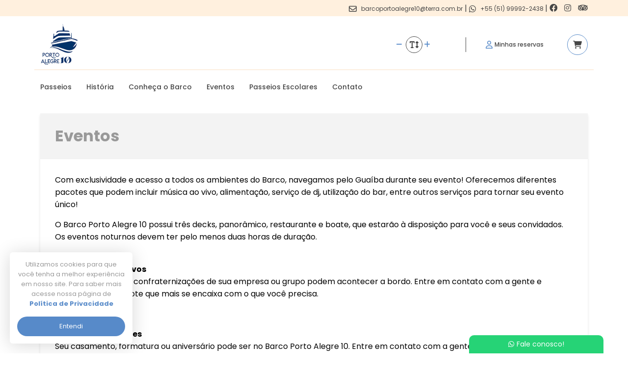

--- FILE ---
content_type: text/html; charset=UTF-8
request_url: https://barcoportoalegre10.com.br/eventos
body_size: 9137
content:
<!DOCTYPE html>
<html lang="pt-BR">
<head>
   <meta charset="utf-8">
   <meta http-equiv="X-UA-Compatible" content="IE=edge">
   <meta name="viewport" content="width=device-width, initial-scale=1, maximum-scale=5">

   <title>Eventos | Barco Porto Alegre 10</title>
      <meta property="og:title" content="Eventos">
   <meta name="twitter:title" content="Eventos">
      

   <meta property="og:site_name" content="Barco Porto Alegre 10">

           <meta name="description" content=""/>
        <meta property="og:description" content="">
        <meta name="twitter:description" content="">
    
            <link rel="canonical" href="https://barcoportoalegre10.com.br/eventos" />
    
    
    
    
            <link rel="shortcut icon" href="https://cdn.paytour.com.br/assets/images/favicons/favicon-870d48715cfcc0e6fbb29da404b90975da39ec31.png?loja=barcoportoalegre10&v=">
    
    <link href="https://fonts.googleapis.com/icon?family=Material+Icons" rel="stylesheet">
    <link href="https://fonts.googleapis.com/css?family=Roboto:100,100i,300,300i,400,400i,500,500i,700,700i,900,900i" rel="stylesheet">
    <link rel="stylesheet" type="text/css" href="/assets/lojas/dist/css/loja.css">
<link rel="stylesheet" href="/assets/lojas/plugins/international-telephone-input/css/intlTelInput.css">
<script src="/assets/lojas/plugins/international-telephone-input/js/intlTelInput.js"></script>
    <link rel="stylesheet" href="/assets/lojas/dist/css/loja_v2.css?v=7f1f3a2f246869d42b34256f7db798c43403ba01">

        <!-- Google Tag Manager -->
<script>(function(w,d,s,l,i){w[l]=w[l]||[];w[l].push({'gtm.start':
new Date().getTime(),event:'gtm.js'});var f=d.getElementsByTagName(s)[0],
j=d.createElement(s),dl=l!='dataLayer'?'&l='+l:'';j.async=true;j.src=
'https://www.googletagmanager.com/gtm.js?id='+i+dl;f.parentNode.insertBefore(j,f);
})(window,document,'script','dataLayer','GTM-K66JZZTG');</script>
<!-- End Google Tag Manager -->


    <style>
        /*
            BARRA SUPERIOR
        */
        .barra-superior{
            z-index: 11;
            width: 100%;
            background-color: #FFF;
            position:fixed;
            height: 30px;
            color: #707070;
            font-size: 12px;
            top: 0;
        }

        .container-barra-superior{
            display: flex;
            justify-content: space-between;
            height: 100%;
        }

        .contatos{
            display: flex;
            align-items: center;
            justify-content: end;
            padding-right: 0;
        }

        .div-telefones{
            display: flex;
            align-items: center;
            border-right: 2px solid #A5A5A5;
            padding-right: 5px;
        }

        .div-whatsapp{
            border-right: 2px solid #A5A5A5;
            padding-left: 10px;
            padding-right: 10px;
        }

        .menu-padding{
            padding-top: 120px !important;
        }

        .barra-superior-none{
            display: none !important;
        }

        .translater{
            padding-left: 0;
        }
        /*
            FIM BARRA SUPERIOR
        */

        /*
            HACK STYLE
        */
        .TA_certificateOfExcellence {
            line-height: 0;
            margin-left: 15px;
        }

        #CDSWIDCOE {
            margin: 0 !important;
        }

        .passeio header figure:before {
            background: transparent;
        }

        /* FORM INPUT COM ICONE */
        .InputAddOn {
            display: flex;
            margin-bottom: 1.5em;
        }

        .InputAddOn-item {
            border: 1px solid #cccccc;
            border-right: 0px;
            padding: 0.5em 0.75em;
            display: flex;
            justify-content: center;
            align-items: center;
            color: #597590;
            font-size: 15pt;
        }

        .container-figure-topo {
            overflow: hidden;
            position: absolute;
            width: 100%;
            height: 60px;
        }

        body {
            color: #999999;
        }

        /* OCULTAR NO MOBILE */

        .d-none {
            display: none;
        }

        .d-hide {
            visibility: hidden;
        }

        .payt-menu-mobile-container {
            width: 100%;
        }

        main {
            color: unset;
            font-family: 'Poppins';
        }

        main * {
            color: unset;
            font-family: 'Poppins';
        }

        .btn-close > span {
            font-size: 20px;
            line-height: 10px;
        }

        /* Small devices (landscape phones, 576px and up)*/
        @media (min-width: 576px) {
            .d-md-block {
                display: none;
            }
        }

        /* Medium devices (tablets, 768px and up)*/
        @media (min-width: 768px) {
            .d-md-block {
                display: block;
            }

            .container-figure-topo {
                height: 120px;
            }
        }

        @media (max-width: 768px){
            .contatos{
                display: none;
            }
            .translater{
                display: flex;
                justify-content: center;
            }
        }

        /* Large devices (desktops, 992px and up)*/
        @media (min-width: 992px) {}

        /* Extra large devices (large desktops, 1200px and up)*/
        @media (min-width: 1200px) {}
    </style>


</head>
<body>
    <!-- Google Tag Manager (noscript) -->
<noscript><iframe src="https://www.googletagmanager.com/ns.html?id=GTM-K66JZZTG"
height="0" width="0" style="display:none;visibility:hidden"></iframe></noscript>
<!-- End Google Tag Manager (noscript) -->    
<div class="d-none d-md-block text-end resizable-font" style="background-color: #FFF0DE;">
    <div class="container" style="color: #464646;">
            <div class="my-1" style="display: inline-block;">
        <i class="fa-regular fa-envelope" style="margin-right: 5px; vertical-align: middle; font-size: 16px;"></i>
            <span class="resizable-font" style="font-size: 12px;">barcoportoalegre10@terra.com.br</span> | 
        </div>
                <div class="" style="display: inline-block;">
            <i class="fa-brands fa-whatsapp" style="margin-right: 5px; vertical-align: middle; font-size: 16px;"></i>
            <span class="resizable-font" style="font-size: 12px;">
            +55            (51) 99992-2438            </span> | 
        </div>
            <div style="display: inline-block; margin-right: -10px;">
                    <a class="my-1 payt-nostyle-anchor" style="margin-right: 10px;" href="https://www.facebook.com/passeiobarcoportoalegre10" aria-label="Link para o facebook" target="_blank">
                <i class="fa-brands fa-facebook" style="font-size: 16px;"></i>
            </a>
                            <a class="my-1 payt-nostyle-anchor" style="margin-right: 10px;" href="https://www.instagram.com/barcoportoalegre10" aria-label="Link para o instagram" target="_blank">
                <i class="fa-brands fa-instagram" style="font-size: 16px;"></i>
            </a>
                                            <a class="my-1 payt-nostyle-anchor" style="margin-right: 10px;" href="https://www.tripadvisor.com.br/Attraction_Review-g303546-d6215085-Reviews-Barco_Porto_Alegre_10-Porto_Alegre_State_of_Rio_Grande_do_Sul.html" aria-label="Link para o trip advisor" target="_blank">
                <img class="resizable-font" src="/assets/lojas/assets/images/icons/tripadvisor.svg" style="vertical-align: sub; height: 20px; width: 20px;" alt="Icone tripadvisor"/>
            </a>
            </div>
    </div>
</div><!-- Final da barra de contatos superior -->
<div
    class="container flex-row justify-content-between align-items-center my-2 py-2 d-none d-md-flex"
    style="background-color: white; border-bottom: 2px solid #E88A1D23;"
>
    <div style="flex-grow: 1;">
        <a href="/">
                        <img
                  src="https://cdn.paytour.com.br/assets/images/logos/logo-870d48715cfcc0e6fbb29da404b90975da39ec31.png?v=1766674391"
                  style="width: 160px; height: 90px;"
                  alt="Barco Porto Alegre 10"
              />
                  </a>
    </div>
    <div
        class="d-flex flex-row justify-content-between align-items-center"
        style="flex-grow: 0;"
    >
        <div class="payt-icon-container-round me-5" style="width: 34px; height: 34px; z-index: 2; cursor: pointer;" onclick="fontResizeToNormal()">
            <i class="fa-solid fa-text-height" style="color: #464646;"></i>
        </div>
        <div style="position: relative; width: 0px; height: 0px; overflow: visible; left: -102px; top: -7px;">
            <div class="d-flex flex-row justify-content-between payt-color-primary" style="width: 70px; font-size: 14px;">
                <i class="fa-solid fa-minus payt-color-primary" style="cursor: pointer;" onclick="fontResizeDown()"></i>
                <i class="fa-solid fa-plus payt-color-primary" style="cursor: pointer;" onclick="fontResizeUp()"></i>
            </div>
        </div>
                <div class="payt-vertical-div" style="height: 30px;"></div>

                <div onclick="toggleMenuLogin()" class="me-5 d-flex flex-row align-items-center payt-menu-minhas-reservas resizable-font">
            <i class="fa-regular fa-user me-1"></i>
            <span class="resizable-font">Minhas reservas</span>
        </div>
        
        <a class="payt-nostyle-anchor" href="/carrinho-de-compras" aria-label="Acessar carrinho">
            <div class="payt-iconbtn-round" style="width: 42px; height: 42px;">
                <i class="fa-solid fa-cart-shopping"></i>
                        </div>
        </a>
    </div>
</div>

<div id="loginMenuBackground" onclick="toggleMenuLogin()" class="payt-floatcard-login-background payt-v-hide">
    <div
        style="position: absolute; bottom: 20%; width: 100%;"
        class="d-flex flex-row justify-content-center align-items-center d-md-none"
    >
        <i class="fa-solid fa-xmark me-2"></i><span>Toque para fechar</span>
    </div>
</div>
<div id="loginMenuCard" class="container d-flex flex-row justify-content-end payt-v-hide">
    <div style="height: 0px; overflow: visible;">
        <div class="payt-floatcard-login">
            <div
                class="d-none flex-row justify-content-center d-md-flex"
                style="
                    height: 0px;
                    overflow: visible;
                    position: relative;
                    font-size: 50px;
                    top: -35px;
                "
            >
                <i class="fa-solid fa-caret-up" style="color: white;"></i>
            </div>
            <div>
                <div class="text-center" style="font-size: 14px;">
                    <strong class="payt-color-primary">Insira seus dados de compra</strong><br />
                    <span>e acesse os vouchers da sua reserva</span>
                </div>
                <form id="formUserLogin" action="/login" method="POST">
                    <div class="payt-simple-input-inline my-2">
                        <input type="text" v-model="doc" placeholder="Documento" />
                    </div>

                    <div class="payt-simple-input-inline my-2">
                        <input id="formUserLoginInputEmail" type="text" name="email" id="customer_login_email" placeholder="E-mail" v-model="email">
                    </div>

                    <small id="formUserLoginMsgError" style="color: red;" :class="{'d-none': !showError}">Falha ao realizar o login</small>

                    <button
                        id="formUserLoginSubmitBtn"
                        type="button"
                        @click="submit"
                        class="payt-btn-loja-round my-3"
                        style="width: 100%;"
                        :disabled="loading"
                    >Acessar</button>
                </form>

            </div>
        </div>
    </div>
</div>

<nav class="d-none d-md-block">
    <div class="container d-flex flex-row align-items-center flex-wrap" style="min-height: 50px;">
                            <div class="payt-nav-menu-item ">
                    <a class="resizable-font" href="https://barcoportoalegre10.com.br" target="_self">
                        Passeios                    </a>
                </div>
                        <div class="payt-nav-menu-item ">
                    <a class="resizable-font" href="https://barcoportoalegre10.com.br/historia" target="_self">
                        Hist&oacute;ria                     </a>
                </div>
                        <div class="payt-nav-menu-item ">
                    <a class="resizable-font" href="https://barcoportoalegre10.com.br/conhecaobarco" target="_self">
                        Conhe&ccedil;a o Barco                    </a>
                </div>
                        <div class="payt-nav-menu-item ativo">
                    <a class="resizable-font" href="https://barcoportoalegre10.com.br/eventos" target="_self">
                        Eventos                    </a>
                </div>
                        <div class="payt-nav-menu-item ">
                    <a class="resizable-font" href="https://barcoportoalegre10.com.br/passeiosescolares" target="_self">
                        Passeios Escolares                    </a>
                </div>
            
            <div class="payt-nav-menu-item ">
            <a class="resizable-font" href="/contato">Contato</a>
        </div>
    
        </div>
</nav>


<!-- TOPO MOBILE -->

<div id="mobileTopMenu" class="container d-block d-md-none">
    <div class="d-flex flex-row justify-content-between align-items-center my-2 py-2 px-2">
        <div style="flex-grow: 1;">
            <a href="/">
                            <img
                    src="https://cdn.paytour.com.br/assets/images/logos/logo-870d48715cfcc0e6fbb29da404b90975da39ec31.png?v=1766674391"
                    style="width: 80px; height: 45px;"
                    alt="Barco Porto Alegre 10"
                />
                        </a>
        </div>

        <div class="d-flex flex-row justify-content-between align-items-center" style="flex-grow: 0;">
            <div class="payt-icon-container-round me-5" style="min-width: 34px; min-height: 34px; z-index: 2; cursor: pointer;" onclick="fontResizeToNormal()">
                <i class="fa-solid fa-text-height" style="color: #464646;"></i>
            </div>
            <div style="position: relative; width: 0px; height: 0px; overflow: visible; left: -102px; top: -7px;">
                <div class="d-flex flex-row justify-content-between payt-color-primary" style="width: 70px; font-size: 14px;">
                    <i class="fa-solid fa-minus payt-color-primary" style="cursor: pointer;" onclick="fontResizeDown()"></i>
                    <i class="fa-solid fa-plus payt-color-primary" style="cursor: pointer;" onclick="fontResizeUp()"></i>
                </div>
            </div>
                    </div>
    </div>
</div>


<div id="paytCoverMenuMobile" class="payt-menu-mobile-container d-none">
    <div class="d-flex flex-row justify-content-between align-items-center py-3">
        <div style="width: 32%;">
            <div class="payt-icon-container-round me-5" style="
                    width: 22px;
                    height: 22px;
                    border-color: #578AC9;
                " onclick="toggleMenuMobile()">
                <i class="fa fa-angle-down payt-color-primary" style="font-size: 14px;"></i>
            </div>
        </div>
                    <img src="https://cdn.paytour.com.br/assets/images/logos/logo-870d48715cfcc0e6fbb29da404b90975da39ec31.png?v=1766674391" style="width: 35%; height: auto;" alt="Barco Porto Alegre 10" />
                <div class="d-flex flex-row justify-content-end align-items-center" style="width: 32%;" id="mobileMenuTranslaterContainer"></div>
    </div>
    <div class="d-flex flex-row justify-content-center my-4">
                    <button onclick="toggleMenuLogin()" style="width: 100%;" class="payt-btn-loja-square-outline" type="button"><i class="fa-solid fa-user me-1"></i>Acessar área do cliente</button>
            </div>

    <div style="background-color: rgba(248, 217, 182, 0.12); margin-left: -20px; margin-right: -20px; min-height: 90vh;">
        <!-- Itens do nav menu -->
                                    <div class="payt-nav-menu-mobile-item">
                    <a class="resizable-font" href="https://barcoportoalegre10.com.br" target="_self">
                        <strong>Passeios</strong>
                    </a>
                </div>
                            <div class="payt-nav-menu-mobile-item">
                    <a class="resizable-font" href="https://barcoportoalegre10.com.br/historia" target="_self">
                        <strong>Hist&oacute;ria </strong>
                    </a>
                </div>
                            <div class="payt-nav-menu-mobile-item">
                    <a class="resizable-font" href="https://barcoportoalegre10.com.br/conhecaobarco" target="_self">
                        <strong>Conhe&ccedil;a o Barco</strong>
                    </a>
                </div>
                            <div class="payt-nav-menu-mobile-item">
                    <a class="resizable-font" href="https://barcoportoalegre10.com.br/eventos" target="_self">
                        <strong>Eventos</strong>
                    </a>
                </div>
                            <div class="payt-nav-menu-mobile-item">
                    <a class="resizable-font" href="https://barcoportoalegre10.com.br/passeiosescolares" target="_self">
                        <strong>Passeios Escolares</strong>
                    </a>
                </div>
                    
                    <div class="payt-nav-menu-mobile-item">
                <a class="resizable-font" href="/contato"><strong>Contato</strong></a>
            </div>
                        <!-- FIM Itens do nav menu -->

        <!-- Redes sociais -->
        <div class="d-flex flex-row justify-content-center flex-wrap mt-5" style="padding-left: 20px; padding-right: 20px;">
                            <a class="my-1 payt-nostyle-anchor" style="margin-right: 10px;" href="https://www.facebook.com/passeiobarcoportoalegre10" aria-label="Link para o facebook" target="_blank">
                    <div class="payt-iconbtn-round-solid" style="width: 40px; height: 40px;"><i class="fa-brands fa-facebook"></i></div>
                </a>
                                        <a class="my-1 payt-nostyle-anchor" style="margin-right: 10px;" href="https://www.instagram.com/barcoportoalegre10" aria-label="Link para o instagram" target="_blank">
                    <div class="payt-iconbtn-round-solid" style="width: 40px; height: 40px;"><i class="fa-brands fa-instagram"></i></div>
                </a>
                                                                <a class="my-1 payt-nostyle-anchor" style="margin-right: 10px;" href="https://www.tripadvisor.com.br/Attraction_Review-g303546-d6215085-Reviews-Barco_Porto_Alegre_10-Porto_Alegre_State_of_Rio_Grande_do_Sul.html" aria-label="Link para o trip advisor" target="_blank">
                    <div class="payt-iconbtn-round-solid" style="width: 40px; height: 40px;">
                        <img class="resizable-font" src="/assets/lojas/assets/images/icons/tripadvisor_white.svg" style="vertical-align: sub; height: 20px; width: 20px;" alt="Icone tripadvisor" />
                    </div>
                </a>
                    </div>
        <!-- FIM Redes sociais -->
    </div>
</div>

<div class="payt-button-whatsapp">
    <botao-whatsapp texto-botao="Fale conosco!" texto-chamada="Fale conosco" whats-numero="5551999922438" texto-whatsapp-cliente="" :is-mobile="true" url="/admin/contatos/whatsapp">
    </botao-whatsapp>
</div>

<div class="payt-menu-mobile-fixed-container">
    <div class="menu-item" onclick="toggleMenuMobile()">
        <i class="fa-solid fa-bars"></i>
    </div>
    <div class="menu-item">
                                    <a class="resizable-font button-footer-whatsapp" href="javascript:window.iniciarConversa(false, 5551999922438)" aria-label="Contato via Whatsapp">
                    <i class="fa-brands fa-whatsapp" style="color: #FFF;"></i>
                </a>
                        </div>
    <div class="menu-item">
                <a class="payt-nostyle-anchor" href="/carrinho-de-compras" aria-label="Acessar carrinho">
            <i class="fa-solid fa-cart-shopping"></i>
        </a>
    </div>
</div>

<div id="menuSuperiorFixo" class="payt-fixed-navbar-desktop">
    <div class="container">
        <div class="d-flex flex-row justify-content-between align-items-center">
                    <div style="width: 10%;">
                <a href="/">
                    <img
                        src="https://cdn.paytour.com.br/assets/images/logos/logo-870d48715cfcc0e6fbb29da404b90975da39ec31.png?v=1766674391"
                        style="width: 80px; height: 45px;"
                        alt="Barco Porto Alegre 10"
                    />
                </a>
            </div>
                    <div class="d-flex flex-row align-items-center flex-wrap" style="width: 85%;">
                                                    <div class="payt-nav-menu-item ">
                            <a class="resizable-font" href="https://barcoportoalegre10.com.br" target="_self">
                                Passeios                            </a>
                        </div>
                                        <div class="payt-nav-menu-item ">
                            <a class="resizable-font" href="https://barcoportoalegre10.com.br/historia" target="_self">
                                Hist&oacute;ria                             </a>
                        </div>
                                        <div class="payt-nav-menu-item ">
                            <a class="resizable-font" href="https://barcoportoalegre10.com.br/conhecaobarco" target="_self">
                                Conhe&ccedil;a o Barco                            </a>
                        </div>
                                        <div class="payt-nav-menu-item ativo">
                            <a class="resizable-font" href="https://barcoportoalegre10.com.br/eventos" target="_self">
                                Eventos                            </a>
                        </div>
                                        <div class="payt-nav-menu-item ">
                            <a class="resizable-font" href="https://barcoportoalegre10.com.br/passeiosescolares" target="_self">
                                Passeios Escolares                            </a>
                        </div>
                            
                            <div class="payt-nav-menu-item ">
                    <a class="resizable-font" href="/contato">Contato</a>
                </div>
            
                    </div>
            <div class="d-flex flex-row justify-content-end" style="width: 5%;">
                <a class="payt-nostyle-anchor" href="/carrinho-de-compras" aria-label="Acessar carrinho">
                    <div class="payt-iconbtn-round" style="width: 42px; height: 42px;">
                        <i class="fa-solid fa-cart-shopping"></i>
                                        </div>
                </a>
            </div>
        </div>
        <div id="searchPlaceholderContainer" style="display: none;" class="mt-4 mb-3"></div>
    </div>
</div>

<div
    id="searchPlaceholderBackground"
    onclick="toggleSearchMenuPosition()"
    style="
        display: none;
        position: fixed;
        top: 0px;
        left: 0px;
        width: 100vw;
        height: 100vh;
        background-color: black;
        opacity: 0.5;
        z-index: 99;
    "
></div>

<script>
    window.addEventListener('scroll', function(evt) {
        const fixedMenu = document.getElementById('menuSuperiorFixo');
        if(window.pageYOffset > 210) {
            fixedMenu.classList.add('active');
        } else {
            fixedMenu.classList.remove('active');
        }
    });
</script>

   
        
    <!-- conteúdo -->
    <main id="conteudo">
    <style>
   .caixa-container-body table {
      width: unset !important;
      max-width: 100%;
      min-width: 500px;
   }
   .caixa-container-body th, .caixa-container-body td {
      border: 1px solid black;
      padding: 5px 10px 5px 10px;
    }

    @media screen and (max-width: 480px) {
      .caixa-container-body table {
         width: 100% !important;
         min-width: 100%;
         font-size: 12px;
         padding: 2px 3px 2px 3px;
      }
   }
</style>

<div class="container">

<div class="caixa-container">

   <div class="caixa-container-header">
      <h1 class="caixa-container-titulo">Eventos</h1>
   </div><!-- .caixa-container-header -->

   <div class="caixa-container-body overflow-hidden">
            <p><span style="color:#000000;">Com exclusividade e acesso a todos os ambientes do Barco, navegamos pelo Guaíba durante seu evento! Oferecemos diferentes pacotes que podem incluir música ao vivo, alimentação, serviço de dj, utilização do bar, entre outros serviços para tornar seu evento único!</span></p>

<p><span style="color:#000000;">O Barco Porto Alegre 10 possui três decks, panorâmico, restaurante e boate, que estarão à disposição para você e seus convidados. Os eventos noturnos devem ter pelo menos duas horas de duração.</span><br />
&nbsp;</p>

<p><span style="color:#000000;"><b>Eventos Corporativos</b><br />
Jantares, eventos e confraternizações de sua empresa ou grupo podem acontecer a bordo. Entre em contato com a gente e combinamos o pacote que mais se encaixa com o que você precisa.</span></p>

<p>&nbsp;</p>

<p><span style="color:#000000;"><b>Eventos Particulares</b><br />
Seu casamento, formatura ou aniversário pode ser no Barco Porto Alegre 10. Entre em contato com a gente e realize seu evento com a vista da orla e das luzes da cidade.</span></p>         </div><!-- .caixa-container-body -->

</div><!-- .caixa-container -->


    </main>
    <!-- FIM conteúdo -->

        
    
<div id="footer-info" class="mt-3 d-none d-md-block"
    style="background-color: #1F3668;">
    <div class="container payt-footer-color py-3">
        <div class="d-flex flex-row justify-content-between align-items-start">
            <div class="d-flex flex-column justify-content-start align-items-start" style="width: 30%">
                <div class="mb-3"><strong class="resizable-font" style="font-size: 14px;">Contato</strong></div>
                                <span class="resizable-font" style="font-size: 12px;">
                    <i class="fa-brands fa-whatsapp me-2"></i>
                    +55                    (51) 99992-2438                </span>
                                                <span class="mt-2 resizable-font" style="font-size: 12px;">
                    <i class="fa-solid fa-phone me-2"></i>
                    (51) 3109-2312                </span>
                                                <a href="mailto:barcoportoalegre10@terra.com.br" class="payt-nostyle-anchor">
                    <span class="mt-2 resizable-font" style="font-size: 12px;">
                        <i class="fa-solid fa-envelope me-2"></i>
                        barcoportoalegre10@terra.com.br                    </span>
                </a>
                
                <div class="d-flex flex-row justify-content-start align-items-start mt-2">
                    <span class="mt-1"><i class="fa-solid fa-location-dot resizable-font me-2"></i></span>
                    <a href="https://maps.google.com/?q=Usina+do+Gas%C3%B4metro+-+Av.+Presidente+Jo%C3%A3o+Goulart%2C+551%2C+Centro+Hist%C3%B3rico.+Porto+Alegre%2FRS" target="_blank"
                        class="payt-nostyle-anchor">
                        <span class="resizable-font" style="font-size: 12px;">
                            Usina do Gasômetro - Av. Presidente João Goulart, 551, Centro Histórico. Porto Alegre/RS                        </span>
                    </a>
                </div>
            </div>
            <div style="width: 30%">
                <div class="mb-2"><strong class="resizable-font" style="font-size: 14px;">Informações</strong></div>
                <span class="resizable-font" style="font-size: 12px;">
                    <strong>
                        Porto Alegre Brasil Turismo Ltda.
                    </strong>
                    

                    <div>CNPJ: 08.678.677/0001-95</div>

                                    </span>
                                <div class="mt-2">
                    <span class="resizable-font" style="font-size: 12px;">
                        <a class="payt-nostyle-anchor"
                            href="/politica-privacidade">
                            <i class="fa-solid fa-file me-2"></i> Politica de privacidade
                        </a>
                    </span>
                </div>
                                                <div class="mt-1">
                    <span class="resizable-font" style="font-size: 12px;">
                        <a class="payt-nostyle-anchor"
                            href="/termos-uso">
                            <i class="fa-solid fa-file me-2"></i> Termos de uso
                        </a>
                    </span>
                </div>
                                            </div>
            <div style="width: 30%">
                                <!-- Redes sociais -->
                <div class="d-flex flex-row justify-content-end flex-wrap">

                                        <a class="my-1 payt-nostyle-anchor" style="margin-right: 10px;"
                        href="https://www.facebook.com/passeiobarcoportoalegre10"
                        aria-label="Link para o facebook" target="_blank">
                        <div class="payt-iconbtn-round-solid"
                            style="width: 40px; height: 40px; background-color: white; border: none;"><i
                                class="fa-brands fa-facebook" style="color: #363636; font-size: 20px;"></i></div>
                    </a>
                                                            <a class="my-1 payt-nostyle-anchor" style="margin-right: 10px;"
                        href="https://www.instagram.com/barcoportoalegre10"
                        aria-label="Link para o instagram" target="_blank">
                        <div class="payt-iconbtn-round-solid"
                            style="width: 40px; height: 40px; background-color: white; border: none;"><i
                                class="fa-brands fa-instagram" style="color: #363636; font-size: 20px;"></i></div>
                    </a>
                                                                                                    <a class="my-1 payt-nostyle-anchor" style="margin-right: 10px;"
                        href="https://www.tripadvisor.com.br/Attraction_Review-g303546-d6215085-Reviews-Barco_Porto_Alegre_10-Porto_Alegre_State_of_Rio_Grande_do_Sul.html"
                        aria-label="Link para o trip advisor" target="_blank">
                        <div class="payt-iconbtn-round-solid"
                            style="width: 40px; height: 40px; background-color: white; border: none;">
                            <img class="resizable-font" src="/assets/lojas/assets/images/icons/tripadvisor.svg"
                                style="vertical-align: sub; height: 20px; width: 20px;" alt="Icone tripadvisor" />
                        </div>
                    </a>
                    
                </div>
                <!-- FIM Redes sociais -->
                            </div>
        </div>

        <div class="mt-3 mb-3" style="background-color: #7D8593; height: 1px;"></div>

        <div class="d-flex flex-row">
            <div class="d-flex flex-row justify-content-start align-items-start playt-flex-wrap" style="width: 60%;">
                                <div class="me-3">
                    <span class="resizable-font" style="font-size: 12px;">Aceitamos os cartões</span>
                    <div class="py-1 px-1 mt-2" style="background-color: white; border-radius: 5px;">
                                                <img class="mx-1"
                            src="/assets/lojas/assets/images/brands/american-express.png"
                            alt="American Express" height="22" width="35" />
                                                <img class="mx-1"
                            src="/assets/lojas/assets/images/brands/aura.png"
                            alt="Aura" height="22" width="35" />
                                                <img class="mx-1"
                            src="/assets/lojas/assets/images/brands/diners.png"
                            alt="Diners" height="22" width="35" />
                                                <img class="mx-1"
                            src="/assets/lojas/assets/images/brands/discover.png"
                            alt="Discover" height="22" width="35" />
                                                <img class="mx-1"
                            src="/assets/lojas/assets/images/brands/elo.png"
                            alt="Elo" height="22" width="35" />
                                                <img class="mx-1"
                            src="/assets/lojas/assets/images/brands/master-card.png"
                            alt="MasterCard" height="22" width="35" />
                                                <img class="mx-1"
                            src="/assets/lojas/assets/images/brands/visa.png"
                            alt="Visa" height="22" width="35" />
                                            </div>
                </div>
                                                <div>
                    <span class="resizable-font" style="font-size: 12px;">Meios de pagamento</span>
                    <div class="py-1 px-1 mt-2" style="background-color: white; border-radius: 5px;">
                                                <img src="/assets/lojas/assets/images/pagamentos/128x32/pagseguro.png"
                            alt="PagBank V2" style="width: 64px; height: 16px;" />
                                                <img src="/assets/lojas/assets/images/pagamentos/128x32/pix.png"
                            alt="Pix" style="width: 64px; height: 16px;" />
                                            </div>
                </div>
                            </div>
            <div class="d-flex flex-row justify-content-end align-items-start" style="width: 40%;">
                                <div>
                    <span class="resizable-font" style="font-size: 12px;">Segurança</span>
                    <div class="mt-2"></div>
                    <a href="https://globalsign.ssllabs.com/analyze.html?d=https://barcoportoalegre10.com.br/&latest" target="_blank"
                        class="payt-nostyle-anchor">
                        <img style="width: 112px; height: 36px;"
                            src="/assets/lojas/assets/images/selo-seguranca-fundo-branco.png"
                            alt="Segurança" />
                    </a>
                </div>
                                <div class="ms-3 payt-footer-trip-advisor">
                    <div id="TA_rated57" class="TA_rated"><ul id="tUAJUITH" class="TA_links PbwCgFtxKx"><li id="KMQHp0jm6" class="o1dykSa45"><a target="_blank" href="https://www.tripadvisor.com.br/Attraction_Review-g303546-d6215085-Reviews-Barco_Porto_Alegre_10-Porto_Alegre_State_of_Rio_Grande_do_Sul.html"><img src="https://www.tripadvisor.com.br/img/cdsi/img2/badges/ollie-11424-2.gif" alt="TripAdvisor"/></a></li></ul></div><script async src="https://www.jscache.com/wejs?wtype=rated&amp;uniq=57&amp;locationId=6215085&amp;lang=pt&amp;display_version=2" data-loadtrk onload="this.loadtrk=true"></script>                </div>
                            </div>
        </div>
    </div>
</div>    
<div class="mt-3 d-block d-md-none" id="footer-info-mobile" style="background-color: #1F3668;">
    <div class="payt-footer-color px-2 py-3">
        <div class="d-flex flex-column justify-content-between align-items-center">
                                    <div class="payt-btn-loja-round mb-3" style="width: 90%; background-color: #4BB682;" onclick="window.iniciarConversa(false, 5551999922438)">
                <strong style="font-size: 14px; color: white;">
                    <i class="fa-brands fa-whatsapp me-1" style="color: white"></i> Conversar via WhatsApp
                </strong>
            </div>
                                        <div class="payt-btn-loja-round mb-3" style="width: 90%; background-color: white;">
                <a href="tel:(51) 3109-2312" class="payt-nostyle-anchor">
                    <strong class="payt-color-primary-cascade" style="font-size: 14px;">
                        <i class="fa-solid fa-phone me-1 payt-color-primary"></i> Ligar para a loja
                    </strong>
                </a>
            </div>
                            <div class="payt-btn-loja-round mb-3" style="width: 90%; background-color: white;">
                <a href="mailto:barcoportoalegre10@terra.com.br" class="payt-nostyle-anchor">
                    <strong class="payt-color-primary-cascade" style="font-size: 14px;">
                        <i class="fa-solid fa-envelope me-1 payt-color-primary"></i> Enviar e-mail
                    </strong>
                </a>
            </div>
                </div>
            <!-- Redes sociais -->
        <div class="d-flex flex-row justify-content-center flex-wrap" style="width: 100%">

                    <a class="my-1 payt-nostyle-anchor" style="margin-right: 10px;" href="https://www.facebook.com/passeiobarcoportoalegre10" aria-label="Link para o facebook" target="_blank">
                <div
                    class="payt-iconbtn-round-solid"
                    style="width: 40px; height: 40px; background-color: white; border: none;"
                ><i class="fa-brands fa-facebook" style="color: #363636; font-size: 20px;"></i></div>
            </a>
                            <a class="my-1 payt-nostyle-anchor" style="margin-right: 10px;" href="https://www.instagram.com/barcoportoalegre10" aria-label="Link para o instagram" target="_blank">
                <div
                    class="payt-iconbtn-round-solid"
                    style="width: 40px; height: 40px; background-color: white; border: none;"
                ><i class="fa-brands fa-instagram" style="color: #363636; font-size: 20px;"></i></div>
            </a>
                                            <a class="my-1 payt-nostyle-anchor" style="margin-right: 10px;" href="https://www.tripadvisor.com.br/Attraction_Review-g303546-d6215085-Reviews-Barco_Porto_Alegre_10-Porto_Alegre_State_of_Rio_Grande_do_Sul.html" aria-label="Link para o trip advisor" target="_blank">
                <div
                    class="payt-iconbtn-round-solid"
                    style="width: 40px; height: 40px; background-color: white; border: none;"
                >
                    <img
                        class="resizable-font"
                        src="/assets/lojas/assets/images/icons/tripadvisor.svg"
                        style="vertical-align: sub; height: 20px; width: 20px;"
                        alt="Icone tripadvisor"
                    />
                </div>
            </a>
        
        </div>
        <!-- FIM Redes sociais -->
            <div class="mt-3 mb-3" style="background-color: #7D8593; height: 1px;"></div>

        <div class="d-flex flex-column justify-content-start align-items-center" style="width: 100%">
                            <span class="resizable-font" style="font-size: 12px;">
                    <i class="fa-brands fa-whatsapp me-2"></i>
                    +55                    (51) 99992-2438                </span>
                                        <span class="mt-2 resizable-font" style="font-size: 12px;">
                    <i class="fa-solid fa-phone me-2"></i>
                    (51) 3109-2312                </span>
                                        <span class="mt-2 resizable-font" style="font-size: 12px;">
                    <i class="fa-solid fa-envelope me-2"></i>
                    barcoportoalegre10@terra.com.br                </span>
            
            <div class="d-flex flex-row justify-content-center align-items-start mt-2">
                <i class="fa-solid fa-location-dot resizable-font mt-2"></i>
                <a href="https://maps.google.com/?q=Usina+do+Gas%C3%B4metro+-+Av.+Presidente+Jo%C3%A3o+Goulart%2C+551%2C+Centro+Hist%C3%B3rico.+Porto+Alegre%2FRS" target="_blank" class="payt-nostyle-anchor text-center">
                    <span class="resizable-font" style="font-size: 12px;">
                        Usina do Gas&ocirc;metro - Av. Presidente Jo&atilde;o Goulart, 551, Centro Hist&oacute;rico. Porto Alegre/RS                    </span>
                </a>
            </div>

            <div class="mt-5 mb-3" style="background-color: #7D8593; height: 1px; width: 100%;"></div>

            <span class="resizable-font" style="font-size: 12px; text-align: center;">
                <strong>
                     Porto Alegre Brasil Turismo Ltda.
                </strong>
                                    <div>CNPJ: 08.678.677/0001-95</div>
                            </span>
                    <div
                class="mt-2 py-1 px-2"
                style="border: 1px solid white; border-radius: 6px;"
            >
                <span class="resizable-font" style="font-size: 12px;">
                    <a class="payt-nostyle-anchor" href="/politica-privacidade">
                        <i class="fa-solid fa-file me-2"></i> Politica de privacidade
                    </a>
                </span>
            </div>
                            <div
                class="mt-2 py-1 px-2"
                style="border: 1px solid white; border-radius: 6px;"
            >
                <span class="resizable-font" style="font-size: 12px;">
                    <a class="payt-nostyle-anchor" href="/termos-uso">
                        <i class="fa-solid fa-file me-2"></i> Termos de uso
                    </a>
                </span>
            </div>
                        </div>

        <div class="mt-5 mb-3" style="background-color: #7D8593; height: 1px;"></div>

        <div class="d-flex flex-row justify-content-center align-items-start" style="width: 100%;">
                    <div style="text-align: center;">
                <span class="resizable-font" style="font-size: 12px;">Segurança</span><br />
                <a
                    href="https://globalsign.ssllabs.com/analyze.html?d=https://barcoportoalegre10.com.br/&latest"
                    target="_blank"
                    class="payt-nostyle-anchor"
                >
                    <img
                        style="width: 112px; height: 36px;"
                        src="/assets/lojas/assets/images/selo-seguranca-fundo-branco.png"
                        alt="Segurança"
                    />
                </a>
            </div>
        </div>

                    <div class="mt-3" style="text-align: center;">
                <span class="resizable-font" style="font-size: 12px;">Aceitamos os cartões</span><br />
                <div class="py-1 px-1 mt-1" style="background-color: white; border-radius: 5px; display: inline-block;">
                                            <img
                            class="mx-1"
                            src="/assets/lojas/assets/images/brands/american-express.png"
                            alt="American Express"
                            height="22"
                            width="35"
                        />
                                            <img
                            class="mx-1"
                            src="/assets/lojas/assets/images/brands/aura.png"
                            alt="Aura"
                            height="22"
                            width="35"
                        />
                                            <img
                            class="mx-1"
                            src="/assets/lojas/assets/images/brands/diners.png"
                            alt="Diners"
                            height="22"
                            width="35"
                        />
                                            <img
                            class="mx-1"
                            src="/assets/lojas/assets/images/brands/discover.png"
                            alt="Discover"
                            height="22"
                            width="35"
                        />
                                            <img
                            class="mx-1"
                            src="/assets/lojas/assets/images/brands/elo.png"
                            alt="Elo"
                            height="22"
                            width="35"
                        />
                                            <img
                            class="mx-1"
                            src="/assets/lojas/assets/images/brands/master-card.png"
                            alt="MasterCard"
                            height="22"
                            width="35"
                        />
                                            <img
                            class="mx-1"
                            src="/assets/lojas/assets/images/brands/visa.png"
                            alt="Visa"
                            height="22"
                            width="35"
                        />
                                    </div>
            </div>
        
                    <div class="mt-3" style="text-align: center;">
                <span class="resizable-font" style="font-size: 12px;">Meios de pagamento</span><br />
                <div class="pt-1 px-1 pb-1 mt-1" style="background-color: white; border-radius: 5px; display: inline-block;">
                                            <img
                            src="/assets/lojas/assets/images/pagamentos/128x32/pagseguro.png"
                            alt="PagBank V2"
                            style="width: 64px; height: 16px;"
                        />
                                            <img
                            src="/assets/lojas/assets/images/pagamentos/128x32/pix.png"
                            alt="Pix"
                            style="width: 64px; height: 16px;"
                        />
                                    </div>
            </div>
        
                    <div class="mt-3 d-flex flex-row justify-content-center payt-nostyle-anchor payt-footer-trip-advisor">
                <div id="TA_rated57" class="TA_rated"><ul id="tUAJUITH" class="TA_links PbwCgFtxKx"><li id="KMQHp0jm6" class="o1dykSa45"><a target="_blank" href="https://www.tripadvisor.com.br/Attraction_Review-g303546-d6215085-Reviews-Barco_Porto_Alegre_10-Porto_Alegre_State_of_Rio_Grande_do_Sul.html"><img src="https://www.tripadvisor.com.br/img/cdsi/img2/badges/ollie-11424-2.gif" alt="TripAdvisor"/></a></li></ul></div><script async src="https://www.jscache.com/wejs?wtype=rated&amp;uniq=57&amp;locationId=6215085&amp;lang=pt&amp;display_version=2" data-loadtrk onload="this.loadtrk=true"></script>            </div>
            </div>
</div>
<script>

    let selosReclameAqui = document.getElementById('reputation-ra');   
    if (selosReclameAqui) {
        selosReclameAqui.style.display = 'none';    
        document.addEventListener("readystatechange", function() {
            if (document.readyState == "complete") {            
                document.querySelectorAll('#ra-widget-reputation')[1].remove();
                selosReclameAqui.style.display = 'flex';
                selosReclameAqui.style.justifyContent = 'center';
            }
        });
    }
   
</script>
    <div class="payt-footer-tec">
        <a href="https://www.paytour.com.br/" target="_blank">
            <span>
                Tecnologia
                <img
                    style="height: 15px !important;"
                    src="/frontend/admin/images/icon-paytour.png" />
            </span>
        </a>
    </div>
    <div class="payt-mobile-fixed-menu-footer-spacer"></div>

            <script src="/assets/lojas/dist/js/paytour.min.js"></script>
       <script src="/frontend/loja/frente_loja/v2/frente_loja.js?v=cab93fbfdcd42138dce4b2711dc334de673837c8"></script>
   
   
<div class="payt-button-whatsapp" id="payt-button-whatsapp-container">
    <botao-whatsapp 
        texto-botao="Fale conosco!"
        texto-chamada="Fale conosco"
        whats-numero="5551999922438"
        texto-whatsapp-cliente=""
        url="/admin/contatos/whatsapp"
        capturar-dados="N"
        whats-posicao="right"
        id-field-tel="telOldStore"
        >
    </botao-whatsapp>
</div>   


    <div id="containerPoliticaPrivacidadeBG" class="payt-mobile-blur d-none"></div>
    <div id="containerPoliticaPrivacidade" class="payt-politica-privacidade-container resizable-font d-none">
        Utilizamos cookies para que você tenha a melhor experiência em nosso site. Para saber mais acesse nossa página de
        <a href="/politica-privacidade" target="_blank" class="payt-nostyle-anchor"><strong class="payt-color-primary">Política de Privacidade</strong></a>
        <div class="mt-3">
            <button style="width: 100%;" class="payt-btn-loja-round" onclick="entendi_cookie()">Entendi</button>
        </div>
    </div>

<script>
    function entendi_cookie() {
        document.getElementById('containerPoliticaPrivacidade').remove();
        document.getElementById('containerPoliticaPrivacidadeBG').remove();
        const date = new Date();
        date.setDate(date.getDate() + 30); // Expira em 30 dias
        document.cookie = "entendi_cookie=1; expires=" + date.toUTCString() + "; path=/";
    }
    window.addEventListener('load', function() {
        const bg = document.getElementById('containerPoliticaPrivacidadeBG');
        const div = document.getElementById('containerPoliticaPrivacidade');
        const cookieSet = document.cookie.indexOf('entendi_cookie=1') !== -1;
        if(bg && div && !cookieSet) {
            bg.classList.remove('d-none');
            div.classList.remove('d-none');
        }
    });
</script>
   

   
            <script>
            window.waitPaytourDataLayer = function(selector, callback) {
                const el = document.querySelector(selector);
                if (el) return callback(el);


                const observer = new MutationObserver(() => {
                const el = document.querySelector(selector);
                if (el) {
                    observer.disconnect();
                    callback(el);
                }
                });


                observer.observe(document.body, {
                childList: true,
                subtree: true
                });
            }
    </script>
           <script>
                window.paytSendDataLayer = function () {
                        const info = {"rota":"https:\/\/barcoportoalegre10.com.br\/eventos"};
                        window.dataLayer = window.dataLayer || [];
                        window.dataLayer.push({
                            'event': 'page_view',
                            'info': {
                                'currentEvent': 'Acessou essa página',
                                'date': new Date().toISOString().split('T')[0],
                                'items': info,
                            }
                        });
                }

                if(document.readyState === 'loading') {
                    document.addEventListener('DOMContentLoaded', window.paytSendDataLayer);
                } else {
                    window.paytSendDataLayer();
                }
            </script>
                <script async src="https://www.googletagmanager.com/gtag/js?id=G-JYKT2G90SE"></script>
 <script>
 window.dataLayer = window.dataLayer || [];
 function gtag(){dataLayer.push(arguments);}
 gtag('js', new Date());

 gtag('config', 'G-JYKT2G90SE');
 </script>   
   <script type="text/javascript" src="https://www.google.com/recaptcha/api.js?hl=pt-BR"></script>
   
    
    <script src="/frontend/loja/frente_loja/v2/botao_whatsapp.js"></script>
    </body>
</html>


--- FILE ---
content_type: application/x-javascript;charset=UTF-8
request_url: https://www.jscache.com/wejs?wtype=rated&uniq=57&locationId=6215085&lang=pt&display_version=2
body_size: 176
content:
(function(t,r,i,p){i=t.createElement(r);i.src="https://www.tripadvisor.com.br/WidgetEmbed-rated?lang=pt&locationId=6215085&display_version=2&uniq=57";i.async=true;p=t.getElementsByTagName(r)[0];p.parentNode.insertBefore(i,p)})(document,"script");
